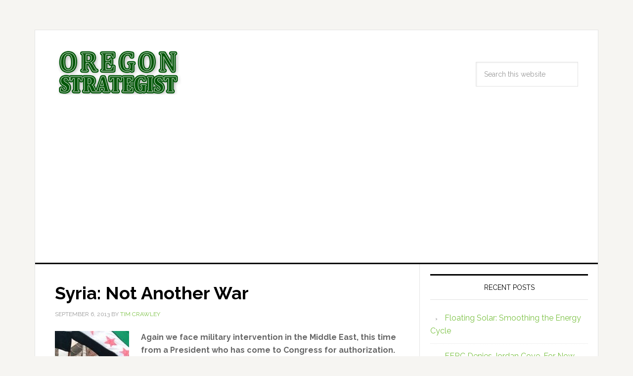

--- FILE ---
content_type: text/html; charset=UTF-8
request_url: https://oregonstrategist.com/tag/conventional-weapons/
body_size: 11250
content:
<!DOCTYPE html>
<html lang="en-US">
<head >
<meta charset="UTF-8" />
		<meta name="robots" content="noindex" />
		<meta name="viewport" content="width=device-width, initial-scale=1" />
<title>conventional weapons</title>
<meta name='robots' content='max-image-preview:large' />
<link rel='dns-prefetch' href='//fonts.googleapis.com' />
<link rel="alternate" type="application/rss+xml" title="Oregon Strategist &raquo; Feed" href="https://oregonstrategist.com/feed/" />
<link rel="alternate" type="application/rss+xml" title="Oregon Strategist &raquo; Comments Feed" href="https://oregonstrategist.com/comments/feed/" />
<link rel="alternate" type="application/rss+xml" title="Oregon Strategist &raquo; conventional weapons Tag Feed" href="https://oregonstrategist.com/tag/conventional-weapons/feed/" />
<link rel="canonical" href="https://oregonstrategist.com/tag/conventional-weapons/" />
<style id='wp-img-auto-sizes-contain-inline-css' type='text/css'>
img:is([sizes=auto i],[sizes^="auto," i]){contain-intrinsic-size:3000px 1500px}
/*# sourceURL=wp-img-auto-sizes-contain-inline-css */
</style>
<link rel='stylesheet' id='news-pro-theme-css' href='https://oregonstrategist.com/wp-content/themes/news-pro/style.css?ver=3.0.2' type='text/css' media='all' />
<style id='wp-emoji-styles-inline-css' type='text/css'>

	img.wp-smiley, img.emoji {
		display: inline !important;
		border: none !important;
		box-shadow: none !important;
		height: 1em !important;
		width: 1em !important;
		margin: 0 0.07em !important;
		vertical-align: -0.1em !important;
		background: none !important;
		padding: 0 !important;
	}
/*# sourceURL=wp-emoji-styles-inline-css */
</style>
<style id='wp-block-library-inline-css' type='text/css'>
:root{--wp-block-synced-color:#7a00df;--wp-block-synced-color--rgb:122,0,223;--wp-bound-block-color:var(--wp-block-synced-color);--wp-editor-canvas-background:#ddd;--wp-admin-theme-color:#007cba;--wp-admin-theme-color--rgb:0,124,186;--wp-admin-theme-color-darker-10:#006ba1;--wp-admin-theme-color-darker-10--rgb:0,107,160.5;--wp-admin-theme-color-darker-20:#005a87;--wp-admin-theme-color-darker-20--rgb:0,90,135;--wp-admin-border-width-focus:2px}@media (min-resolution:192dpi){:root{--wp-admin-border-width-focus:1.5px}}.wp-element-button{cursor:pointer}:root .has-very-light-gray-background-color{background-color:#eee}:root .has-very-dark-gray-background-color{background-color:#313131}:root .has-very-light-gray-color{color:#eee}:root .has-very-dark-gray-color{color:#313131}:root .has-vivid-green-cyan-to-vivid-cyan-blue-gradient-background{background:linear-gradient(135deg,#00d084,#0693e3)}:root .has-purple-crush-gradient-background{background:linear-gradient(135deg,#34e2e4,#4721fb 50%,#ab1dfe)}:root .has-hazy-dawn-gradient-background{background:linear-gradient(135deg,#faaca8,#dad0ec)}:root .has-subdued-olive-gradient-background{background:linear-gradient(135deg,#fafae1,#67a671)}:root .has-atomic-cream-gradient-background{background:linear-gradient(135deg,#fdd79a,#004a59)}:root .has-nightshade-gradient-background{background:linear-gradient(135deg,#330968,#31cdcf)}:root .has-midnight-gradient-background{background:linear-gradient(135deg,#020381,#2874fc)}:root{--wp--preset--font-size--normal:16px;--wp--preset--font-size--huge:42px}.has-regular-font-size{font-size:1em}.has-larger-font-size{font-size:2.625em}.has-normal-font-size{font-size:var(--wp--preset--font-size--normal)}.has-huge-font-size{font-size:var(--wp--preset--font-size--huge)}.has-text-align-center{text-align:center}.has-text-align-left{text-align:left}.has-text-align-right{text-align:right}.has-fit-text{white-space:nowrap!important}#end-resizable-editor-section{display:none}.aligncenter{clear:both}.items-justified-left{justify-content:flex-start}.items-justified-center{justify-content:center}.items-justified-right{justify-content:flex-end}.items-justified-space-between{justify-content:space-between}.screen-reader-text{border:0;clip-path:inset(50%);height:1px;margin:-1px;overflow:hidden;padding:0;position:absolute;width:1px;word-wrap:normal!important}.screen-reader-text:focus{background-color:#ddd;clip-path:none;color:#444;display:block;font-size:1em;height:auto;left:5px;line-height:normal;padding:15px 23px 14px;text-decoration:none;top:5px;width:auto;z-index:100000}html :where(.has-border-color){border-style:solid}html :where([style*=border-top-color]){border-top-style:solid}html :where([style*=border-right-color]){border-right-style:solid}html :where([style*=border-bottom-color]){border-bottom-style:solid}html :where([style*=border-left-color]){border-left-style:solid}html :where([style*=border-width]){border-style:solid}html :where([style*=border-top-width]){border-top-style:solid}html :where([style*=border-right-width]){border-right-style:solid}html :where([style*=border-bottom-width]){border-bottom-style:solid}html :where([style*=border-left-width]){border-left-style:solid}html :where(img[class*=wp-image-]){height:auto;max-width:100%}:where(figure){margin:0 0 1em}html :where(.is-position-sticky){--wp-admin--admin-bar--position-offset:var(--wp-admin--admin-bar--height,0px)}@media screen and (max-width:600px){html :where(.is-position-sticky){--wp-admin--admin-bar--position-offset:0px}}

/*# sourceURL=wp-block-library-inline-css */
</style><style id='global-styles-inline-css' type='text/css'>
:root{--wp--preset--aspect-ratio--square: 1;--wp--preset--aspect-ratio--4-3: 4/3;--wp--preset--aspect-ratio--3-4: 3/4;--wp--preset--aspect-ratio--3-2: 3/2;--wp--preset--aspect-ratio--2-3: 2/3;--wp--preset--aspect-ratio--16-9: 16/9;--wp--preset--aspect-ratio--9-16: 9/16;--wp--preset--color--black: #000000;--wp--preset--color--cyan-bluish-gray: #abb8c3;--wp--preset--color--white: #ffffff;--wp--preset--color--pale-pink: #f78da7;--wp--preset--color--vivid-red: #cf2e2e;--wp--preset--color--luminous-vivid-orange: #ff6900;--wp--preset--color--luminous-vivid-amber: #fcb900;--wp--preset--color--light-green-cyan: #7bdcb5;--wp--preset--color--vivid-green-cyan: #00d084;--wp--preset--color--pale-cyan-blue: #8ed1fc;--wp--preset--color--vivid-cyan-blue: #0693e3;--wp--preset--color--vivid-purple: #9b51e0;--wp--preset--gradient--vivid-cyan-blue-to-vivid-purple: linear-gradient(135deg,rgb(6,147,227) 0%,rgb(155,81,224) 100%);--wp--preset--gradient--light-green-cyan-to-vivid-green-cyan: linear-gradient(135deg,rgb(122,220,180) 0%,rgb(0,208,130) 100%);--wp--preset--gradient--luminous-vivid-amber-to-luminous-vivid-orange: linear-gradient(135deg,rgb(252,185,0) 0%,rgb(255,105,0) 100%);--wp--preset--gradient--luminous-vivid-orange-to-vivid-red: linear-gradient(135deg,rgb(255,105,0) 0%,rgb(207,46,46) 100%);--wp--preset--gradient--very-light-gray-to-cyan-bluish-gray: linear-gradient(135deg,rgb(238,238,238) 0%,rgb(169,184,195) 100%);--wp--preset--gradient--cool-to-warm-spectrum: linear-gradient(135deg,rgb(74,234,220) 0%,rgb(151,120,209) 20%,rgb(207,42,186) 40%,rgb(238,44,130) 60%,rgb(251,105,98) 80%,rgb(254,248,76) 100%);--wp--preset--gradient--blush-light-purple: linear-gradient(135deg,rgb(255,206,236) 0%,rgb(152,150,240) 100%);--wp--preset--gradient--blush-bordeaux: linear-gradient(135deg,rgb(254,205,165) 0%,rgb(254,45,45) 50%,rgb(107,0,62) 100%);--wp--preset--gradient--luminous-dusk: linear-gradient(135deg,rgb(255,203,112) 0%,rgb(199,81,192) 50%,rgb(65,88,208) 100%);--wp--preset--gradient--pale-ocean: linear-gradient(135deg,rgb(255,245,203) 0%,rgb(182,227,212) 50%,rgb(51,167,181) 100%);--wp--preset--gradient--electric-grass: linear-gradient(135deg,rgb(202,248,128) 0%,rgb(113,206,126) 100%);--wp--preset--gradient--midnight: linear-gradient(135deg,rgb(2,3,129) 0%,rgb(40,116,252) 100%);--wp--preset--font-size--small: 13px;--wp--preset--font-size--medium: 20px;--wp--preset--font-size--large: 36px;--wp--preset--font-size--x-large: 42px;--wp--preset--spacing--20: 0.44rem;--wp--preset--spacing--30: 0.67rem;--wp--preset--spacing--40: 1rem;--wp--preset--spacing--50: 1.5rem;--wp--preset--spacing--60: 2.25rem;--wp--preset--spacing--70: 3.38rem;--wp--preset--spacing--80: 5.06rem;--wp--preset--shadow--natural: 6px 6px 9px rgba(0, 0, 0, 0.2);--wp--preset--shadow--deep: 12px 12px 50px rgba(0, 0, 0, 0.4);--wp--preset--shadow--sharp: 6px 6px 0px rgba(0, 0, 0, 0.2);--wp--preset--shadow--outlined: 6px 6px 0px -3px rgb(255, 255, 255), 6px 6px rgb(0, 0, 0);--wp--preset--shadow--crisp: 6px 6px 0px rgb(0, 0, 0);}:where(.is-layout-flex){gap: 0.5em;}:where(.is-layout-grid){gap: 0.5em;}body .is-layout-flex{display: flex;}.is-layout-flex{flex-wrap: wrap;align-items: center;}.is-layout-flex > :is(*, div){margin: 0;}body .is-layout-grid{display: grid;}.is-layout-grid > :is(*, div){margin: 0;}:where(.wp-block-columns.is-layout-flex){gap: 2em;}:where(.wp-block-columns.is-layout-grid){gap: 2em;}:where(.wp-block-post-template.is-layout-flex){gap: 1.25em;}:where(.wp-block-post-template.is-layout-grid){gap: 1.25em;}.has-black-color{color: var(--wp--preset--color--black) !important;}.has-cyan-bluish-gray-color{color: var(--wp--preset--color--cyan-bluish-gray) !important;}.has-white-color{color: var(--wp--preset--color--white) !important;}.has-pale-pink-color{color: var(--wp--preset--color--pale-pink) !important;}.has-vivid-red-color{color: var(--wp--preset--color--vivid-red) !important;}.has-luminous-vivid-orange-color{color: var(--wp--preset--color--luminous-vivid-orange) !important;}.has-luminous-vivid-amber-color{color: var(--wp--preset--color--luminous-vivid-amber) !important;}.has-light-green-cyan-color{color: var(--wp--preset--color--light-green-cyan) !important;}.has-vivid-green-cyan-color{color: var(--wp--preset--color--vivid-green-cyan) !important;}.has-pale-cyan-blue-color{color: var(--wp--preset--color--pale-cyan-blue) !important;}.has-vivid-cyan-blue-color{color: var(--wp--preset--color--vivid-cyan-blue) !important;}.has-vivid-purple-color{color: var(--wp--preset--color--vivid-purple) !important;}.has-black-background-color{background-color: var(--wp--preset--color--black) !important;}.has-cyan-bluish-gray-background-color{background-color: var(--wp--preset--color--cyan-bluish-gray) !important;}.has-white-background-color{background-color: var(--wp--preset--color--white) !important;}.has-pale-pink-background-color{background-color: var(--wp--preset--color--pale-pink) !important;}.has-vivid-red-background-color{background-color: var(--wp--preset--color--vivid-red) !important;}.has-luminous-vivid-orange-background-color{background-color: var(--wp--preset--color--luminous-vivid-orange) !important;}.has-luminous-vivid-amber-background-color{background-color: var(--wp--preset--color--luminous-vivid-amber) !important;}.has-light-green-cyan-background-color{background-color: var(--wp--preset--color--light-green-cyan) !important;}.has-vivid-green-cyan-background-color{background-color: var(--wp--preset--color--vivid-green-cyan) !important;}.has-pale-cyan-blue-background-color{background-color: var(--wp--preset--color--pale-cyan-blue) !important;}.has-vivid-cyan-blue-background-color{background-color: var(--wp--preset--color--vivid-cyan-blue) !important;}.has-vivid-purple-background-color{background-color: var(--wp--preset--color--vivid-purple) !important;}.has-black-border-color{border-color: var(--wp--preset--color--black) !important;}.has-cyan-bluish-gray-border-color{border-color: var(--wp--preset--color--cyan-bluish-gray) !important;}.has-white-border-color{border-color: var(--wp--preset--color--white) !important;}.has-pale-pink-border-color{border-color: var(--wp--preset--color--pale-pink) !important;}.has-vivid-red-border-color{border-color: var(--wp--preset--color--vivid-red) !important;}.has-luminous-vivid-orange-border-color{border-color: var(--wp--preset--color--luminous-vivid-orange) !important;}.has-luminous-vivid-amber-border-color{border-color: var(--wp--preset--color--luminous-vivid-amber) !important;}.has-light-green-cyan-border-color{border-color: var(--wp--preset--color--light-green-cyan) !important;}.has-vivid-green-cyan-border-color{border-color: var(--wp--preset--color--vivid-green-cyan) !important;}.has-pale-cyan-blue-border-color{border-color: var(--wp--preset--color--pale-cyan-blue) !important;}.has-vivid-cyan-blue-border-color{border-color: var(--wp--preset--color--vivid-cyan-blue) !important;}.has-vivid-purple-border-color{border-color: var(--wp--preset--color--vivid-purple) !important;}.has-vivid-cyan-blue-to-vivid-purple-gradient-background{background: var(--wp--preset--gradient--vivid-cyan-blue-to-vivid-purple) !important;}.has-light-green-cyan-to-vivid-green-cyan-gradient-background{background: var(--wp--preset--gradient--light-green-cyan-to-vivid-green-cyan) !important;}.has-luminous-vivid-amber-to-luminous-vivid-orange-gradient-background{background: var(--wp--preset--gradient--luminous-vivid-amber-to-luminous-vivid-orange) !important;}.has-luminous-vivid-orange-to-vivid-red-gradient-background{background: var(--wp--preset--gradient--luminous-vivid-orange-to-vivid-red) !important;}.has-very-light-gray-to-cyan-bluish-gray-gradient-background{background: var(--wp--preset--gradient--very-light-gray-to-cyan-bluish-gray) !important;}.has-cool-to-warm-spectrum-gradient-background{background: var(--wp--preset--gradient--cool-to-warm-spectrum) !important;}.has-blush-light-purple-gradient-background{background: var(--wp--preset--gradient--blush-light-purple) !important;}.has-blush-bordeaux-gradient-background{background: var(--wp--preset--gradient--blush-bordeaux) !important;}.has-luminous-dusk-gradient-background{background: var(--wp--preset--gradient--luminous-dusk) !important;}.has-pale-ocean-gradient-background{background: var(--wp--preset--gradient--pale-ocean) !important;}.has-electric-grass-gradient-background{background: var(--wp--preset--gradient--electric-grass) !important;}.has-midnight-gradient-background{background: var(--wp--preset--gradient--midnight) !important;}.has-small-font-size{font-size: var(--wp--preset--font-size--small) !important;}.has-medium-font-size{font-size: var(--wp--preset--font-size--medium) !important;}.has-large-font-size{font-size: var(--wp--preset--font-size--large) !important;}.has-x-large-font-size{font-size: var(--wp--preset--font-size--x-large) !important;}
/*# sourceURL=global-styles-inline-css */
</style>

<style id='classic-theme-styles-inline-css' type='text/css'>
/*! This file is auto-generated */
.wp-block-button__link{color:#fff;background-color:#32373c;border-radius:9999px;box-shadow:none;text-decoration:none;padding:calc(.667em + 2px) calc(1.333em + 2px);font-size:1.125em}.wp-block-file__button{background:#32373c;color:#fff;text-decoration:none}
/*# sourceURL=/wp-includes/css/classic-themes.min.css */
</style>
<link rel='stylesheet' id='dashicons-css' href='https://oregonstrategist.com/wp-includes/css/dashicons.min.css?ver=6.9' type='text/css' media='all' />
<link rel='stylesheet' id='google-fonts-css' href='//fonts.googleapis.com/css?family=Raleway%3A400%2C700%7CPathway+Gothic+One&#038;ver=3.0.2' type='text/css' media='all' />
<script type="text/javascript" src="https://oregonstrategist.com/wp-includes/js/jquery/jquery.min.js?ver=3.7.1" id="jquery-core-js"></script>
<script type="text/javascript" src="https://oregonstrategist.com/wp-includes/js/jquery/jquery-migrate.min.js?ver=3.4.1" id="jquery-migrate-js"></script>
<script type="text/javascript" src="https://oregonstrategist.com/wp-content/themes/news-pro/js/responsive-menu.js?ver=1.0.0" id="news-responsive-menu-js"></script>
<link rel="https://api.w.org/" href="https://oregonstrategist.com/wp-json/" /><link rel="alternate" title="JSON" type="application/json" href="https://oregonstrategist.com/wp-json/wp/v2/tags/269" /><link rel="EditURI" type="application/rsd+xml" title="RSD" href="https://oregonstrategist.com/xmlrpc.php?rsd" />
<link rel="icon" href="https://oregonstrategist.com/wp-content/themes/news-pro/images/favicon.ico" />
<style type="text/css">.site-title a { background: url(https://oregonstrategist.com/wp-content/uploads/2015/03/cropped-oregonstrategistlogo11.png) no-repeat !important; }</style>
</head>
<body class="archive tag tag-conventional-weapons tag-269 wp-theme-genesis wp-child-theme-news-pro custom-header header-image content-sidebar genesis-breadcrumbs-hidden genesis-footer-widgets-visible news-pro-green" itemscope itemtype="https://schema.org/WebPage"><div class="site-container"><header class="site-header" itemscope itemtype="https://schema.org/WPHeader"><div class="wrap"><div class="title-area"><p class="site-title" itemprop="headline"><a href="https://oregonstrategist.com/">Oregon Strategist</a></p><p class="site-description" itemprop="description">Reinventing the Oregon Dream</p></div><div class="widget-area header-widget-area"><section id="search-2" class="widget widget_search"><div class="widget-wrap"><form class="search-form" method="get" action="https://oregonstrategist.com/" role="search" itemprop="potentialAction" itemscope itemtype="https://schema.org/SearchAction"><input class="search-form-input" type="search" name="s" id="searchform-1" placeholder="Search this website" itemprop="query-input"><input class="search-form-submit" type="submit" value="Search"><meta content="https://oregonstrategist.com/?s={s}" itemprop="target"></form></div></section>
</div></div></header><div class="site-inner"><div class="content-sidebar-wrap"><main class="content"><article class="post-97 post type-post status-publish format-standard has-post-thumbnail category-international category-national tag-act-of-war tag-al-qaeda tag-al-queda-syria tag-alawite tag-armchair-isolationism tag-assad tag-assad-regime tag-australia tag-bashar-al-assad tag-blumenaeur tag-boehner tag-bonamici tag-carter tag-chemical-weapons tag-china tag-civilians tag-congress tag-congressman-blumenauer tag-congressman-defazio tag-congressman-schrader tag-congresswoman-bonamici tag-conventional-weapons tag-earl-blumenaeur tag-france tag-g20 tag-g20-summit tag-infrastructure tag-international-2 tag-international-community tag-international-intervention tag-isolationism tag-john-kerry tag-kerry tag-libya tag-limited-strike tag-massacre tag-mccain tag-military tag-military-action tag-moral tag-nyt tag-obama tag-obama-putin tag-pelosi tag-peter-defazio tag-pope tag-president-obama tag-professor-carter tag-putin tag-rebels tag-red-line tag-russia tag-schrader tag-senate tag-senate-syria-resolution tag-slaughter tag-speaker-boehner tag-stephen-carter tag-strike tag-suzanne-bonamici tag-syria tag-syria-crisis tag-syria-resolution tag-syrian-massacre tag-syrian-rebels tag-syrians tag-u-s-house tag-u-s-house-of-representatives tag-u-s-senate tag-unemployment tag-united-states-congress tag-united-states-senate tag-use-of-force tag-war-powers-resolution tag-yale tag-yale-law-professor entry" aria-label="Syria: Not Another War" itemscope itemtype="https://schema.org/CreativeWork"><header class="entry-header"><h2 class="entry-title" itemprop="headline"><a class="entry-title-link" rel="bookmark" href="https://oregonstrategist.com/syria-not-another-war/">Syria: Not Another War</a></h2>
<p class="entry-meta"><time class="entry-time" itemprop="datePublished" datetime="2013-09-06T07:30:31-08:00">September 6, 2013</time> by <span class="entry-author" itemprop="author" itemscope itemtype="https://schema.org/Person"><a href="https://oregonstrategist.com/author/tcrawley40/" class="entry-author-link" rel="author" itemprop="url"><span class="entry-author-name" itemprop="name">Tim Crawley</span></a></span>  </p></header><div class="entry-content" itemprop="text"><p><strong><a href="https://oregonstrategist.com/wp-content/uploads/2013/09/Syria.jpg"><img decoding="async" class="size-thumbnail wp-image-98 alignleft" alt="Syria" src="https://oregonstrategist.com/wp-content/uploads/2013/09/Syria-150x150.jpg" width="150" height="150" srcset="https://oregonstrategist.com/wp-content/uploads/2013/09/Syria-150x150.jpg 150w, https://oregonstrategist.com/wp-content/uploads/2013/09/Syria-110x110.jpg 110w, https://oregonstrategist.com/wp-content/uploads/2013/09/Syria-50x50.jpg 50w" sizes="(max-width: 150px) 100vw, 150px" /></a>Again we face military intervention in the Middle East, this time from a President who has come to Congress for authorization. </strong></p>
<p><strong>There is no doubt that action by the United States, absent the formation of a coalition or joint resolution with other nations, would be <a href="http://www.opb.org/thinkoutloud/shows/congressional-representative-syria/">an act of war</a> against the Syrian government. We face no imminent threat from Assad nor from the chemical weapons he has chosen to unleash against his own people – horrific as these events are.</strong></p>
<p>An act of war, at this time in our nation’s history, is perhaps the last thing we need. Who amongst us is still advocating international intervention of this kind? Are we not able to honestly reflect on our current capabilities as a nation? We have borrowed money to spend it again on our policing powers. Our trade deficits show we are now importing security. So what should our leaders do?</p>
<p>Any proposed military action by the Obama Administration or by Congress should be outright rejected. Our economy, while having shown signs of slight recovery, still drags its feet with <a href="http://data.bls.gov/timeseries/LNS14000000">7.4 percent unemployment</a>. The government programs that are still functioning drastically underserve their stated objectives – despite many of their objectives being too broad, too deep, and too overlapping. Our infrastructure is wearing and outdated. <a href="http://www.theaustralian.com.au/in-depth/middle-east-in-turmoil/no-time-for-armchair-isolationism-secretary-of-state-john-kerry-says-on-syria-crisis/story-fn7ycml4-1226710194499">John Kerry’s words</a> heard around the world two days ago declared &#8220;This is not the time for armchair isolationism. This is not the time to be spectators to a slaughter.&#8221; Mr. Kerry: By an act of war against a non-aggressor, you will be slaughtering our Nation’s future.</p>
<p>If strikes against the Assad regime were intended to be limited, as Obama suggests, then striking their chemical weapons capabilities would not be a scenario where “the punishment fits the crime.” On the other hand, a strike that cripples the regime and tips the balance of power in favor of the rebels (as the United States did for Libya) means the United States would be ushering into the power vacuum a <a href="http://world.time.com/2013/09/05/al-qaedas-proxies-among-syrias-rebels-scared-by-threat-of-u-s-strikes/">proxy regime </a>likely made up of al-Qaeda and other extremist groups.</p>
<p>For now, as the G20 Summit wraps up, <a href="http://www.bbc.co.uk/news/world-us-canada-23982181">world leaders are tremendously divided</a>. China and Russia remain opposed to action against the Assad regime, while only France and the United States have committed to using force. Even the <a href="https://www.theguardian.com/world/2013/sep/05/pope-g20-syria-peace-talks">Pope has weighed in</a>, urging leaders to put aside prospects for military action.</p>
<p>To make a dire situation enormously worse, Yale law professor Stephen Carter points out the “limiting lanaguage” in the <a href="http://www.bloomberg.com/news/2013-09-05/how-congress-can-limit-obama-s-war-in-syria.html">Senate’s Syria Resolution</a> is deceptively broad.</p>
<p>Finally, authorizing a strike to oppose Assad’s use of chemical weapons to massacre his own people is not morally superior to opposing Assad’s use of conventional weapons against his own people. The propensity of chemical weapons to inflict greater indiscriminate harm on civilian populations than their conventional counterparts originally <a href="http://www.bloomberg.com/news/2013-09-04/why-do-we-even-care-about-syria-s-chemical-weapons-.html">led to their condemnation</a> in the international community. However, in his use of both chemical and conventional weapons, President Assad has proved indiscriminate towards the killing of civilians and rebel fighters.</p>
</div><footer class="entry-footer"><p class="entry-meta"><span class="entry-categories">Filed Under: <a href="https://oregonstrategist.com/category/international/" rel="category tag">International</a>, <a href="https://oregonstrategist.com/category/national/" rel="category tag">National</a></span> <span class="entry-tags">Tagged With: <a href="https://oregonstrategist.com/tag/act-of-war/" rel="tag">Act of War</a>, <a href="https://oregonstrategist.com/tag/al-qaeda/" rel="tag">Al-Qaeda</a>, <a href="https://oregonstrategist.com/tag/al-queda-syria/" rel="tag">Al-Queda Syria</a>, <a href="https://oregonstrategist.com/tag/alawite/" rel="tag">Alawite</a>, <a href="https://oregonstrategist.com/tag/armchair-isolationism/" rel="tag">armchair isolationism</a>, <a href="https://oregonstrategist.com/tag/assad/" rel="tag">Assad</a>, <a href="https://oregonstrategist.com/tag/assad-regime/" rel="tag">Assad regime</a>, <a href="https://oregonstrategist.com/tag/australia/" rel="tag">Australia</a>, <a href="https://oregonstrategist.com/tag/bashar-al-assad/" rel="tag">Bashar al-Assad</a>, <a href="https://oregonstrategist.com/tag/blumenaeur/" rel="tag">Blumenaeur</a>, <a href="https://oregonstrategist.com/tag/boehner/" rel="tag">Boehner</a>, <a href="https://oregonstrategist.com/tag/bonamici/" rel="tag">Bonamici</a>, <a href="https://oregonstrategist.com/tag/carter/" rel="tag">Carter</a>, <a href="https://oregonstrategist.com/tag/chemical-weapons/" rel="tag">Chemical Weapons</a>, <a href="https://oregonstrategist.com/tag/china/" rel="tag">China</a>, <a href="https://oregonstrategist.com/tag/civilians/" rel="tag">civilians</a>, <a href="https://oregonstrategist.com/tag/congress/" rel="tag">Congress</a>, <a href="https://oregonstrategist.com/tag/congressman-blumenauer/" rel="tag">Congressman Blumenauer</a>, <a href="https://oregonstrategist.com/tag/congressman-defazio/" rel="tag">Congressman deFazio</a>, <a href="https://oregonstrategist.com/tag/congressman-schrader/" rel="tag">Congressman Schrader</a>, <a href="https://oregonstrategist.com/tag/congresswoman-bonamici/" rel="tag">Congresswoman Bonamici</a>, <a href="https://oregonstrategist.com/tag/conventional-weapons/" rel="tag">conventional weapons</a>, <a href="https://oregonstrategist.com/tag/earl-blumenaeur/" rel="tag">Earl Blumenaeur</a>, <a href="https://oregonstrategist.com/tag/france/" rel="tag">France</a>, <a href="https://oregonstrategist.com/tag/g20/" rel="tag">G20</a>, <a href="https://oregonstrategist.com/tag/g20-summit/" rel="tag">G20 Summit</a>, <a href="https://oregonstrategist.com/tag/infrastructure/" rel="tag">infrastructure</a>, <a href="https://oregonstrategist.com/tag/international-2/" rel="tag">international</a>, <a href="https://oregonstrategist.com/tag/international-community/" rel="tag">international community</a>, <a href="https://oregonstrategist.com/tag/international-intervention/" rel="tag">international intervention</a>, <a href="https://oregonstrategist.com/tag/isolationism/" rel="tag">isolationism</a>, <a href="https://oregonstrategist.com/tag/john-kerry/" rel="tag">John Kerry</a>, <a href="https://oregonstrategist.com/tag/kerry/" rel="tag">Kerry</a>, <a href="https://oregonstrategist.com/tag/libya/" rel="tag">Libya</a>, <a href="https://oregonstrategist.com/tag/limited-strike/" rel="tag">Limited Strike</a>, <a href="https://oregonstrategist.com/tag/massacre/" rel="tag">massacre</a>, <a href="https://oregonstrategist.com/tag/mccain/" rel="tag">McCain</a>, <a href="https://oregonstrategist.com/tag/military/" rel="tag">military</a>, <a href="https://oregonstrategist.com/tag/military-action/" rel="tag">military action</a>, <a href="https://oregonstrategist.com/tag/moral/" rel="tag">moral</a>, <a href="https://oregonstrategist.com/tag/nyt/" rel="tag">NYT</a>, <a href="https://oregonstrategist.com/tag/obama/" rel="tag">Obama</a>, <a href="https://oregonstrategist.com/tag/obama-putin/" rel="tag">Obama Putin</a>, <a href="https://oregonstrategist.com/tag/pelosi/" rel="tag">Pelosi</a>, <a href="https://oregonstrategist.com/tag/peter-defazio/" rel="tag">Peter DeFazio</a>, <a href="https://oregonstrategist.com/tag/pope/" rel="tag">Pope</a>, <a href="https://oregonstrategist.com/tag/president-obama/" rel="tag">President Obama</a>, <a href="https://oregonstrategist.com/tag/professor-carter/" rel="tag">Professor Carter</a>, <a href="https://oregonstrategist.com/tag/putin/" rel="tag">Putin</a>, <a href="https://oregonstrategist.com/tag/rebels/" rel="tag">Rebels</a>, <a href="https://oregonstrategist.com/tag/red-line/" rel="tag">red line</a>, <a href="https://oregonstrategist.com/tag/russia/" rel="tag">Russia</a>, <a href="https://oregonstrategist.com/tag/schrader/" rel="tag">Schrader</a>, <a href="https://oregonstrategist.com/tag/senate/" rel="tag">Senate</a>, <a href="https://oregonstrategist.com/tag/senate-syria-resolution/" rel="tag">Senate Syria Resolution</a>, <a href="https://oregonstrategist.com/tag/slaughter/" rel="tag">slaughter</a>, <a href="https://oregonstrategist.com/tag/speaker-boehner/" rel="tag">Speaker Boehner</a>, <a href="https://oregonstrategist.com/tag/stephen-carter/" rel="tag">Stephen Carter</a>, <a href="https://oregonstrategist.com/tag/strike/" rel="tag">Strike</a>, <a href="https://oregonstrategist.com/tag/suzanne-bonamici/" rel="tag">Suzanne Bonamici</a>, <a href="https://oregonstrategist.com/tag/syria/" rel="tag">Syria</a>, <a href="https://oregonstrategist.com/tag/syria-crisis/" rel="tag">Syria Crisis</a>, <a href="https://oregonstrategist.com/tag/syria-resolution/" rel="tag">Syria Resolution</a>, <a href="https://oregonstrategist.com/tag/syrian-massacre/" rel="tag">syrian massacre</a>, <a href="https://oregonstrategist.com/tag/syrian-rebels/" rel="tag">Syrian Rebels</a>, <a href="https://oregonstrategist.com/tag/syrians/" rel="tag">Syrians</a>, <a href="https://oregonstrategist.com/tag/u-s-house/" rel="tag">U.S. House</a>, <a href="https://oregonstrategist.com/tag/u-s-house-of-representatives/" rel="tag">U.S. House of Representatives</a>, <a href="https://oregonstrategist.com/tag/u-s-senate/" rel="tag">U.S. Senate</a>, <a href="https://oregonstrategist.com/tag/unemployment/" rel="tag">unemployment</a>, <a href="https://oregonstrategist.com/tag/united-states-congress/" rel="tag">United States Congress</a>, <a href="https://oregonstrategist.com/tag/united-states-senate/" rel="tag">United States Senate</a>, <a href="https://oregonstrategist.com/tag/use-of-force/" rel="tag">use of force</a>, <a href="https://oregonstrategist.com/tag/war-powers-resolution/" rel="tag">war powers resolution</a>, <a href="https://oregonstrategist.com/tag/yale/" rel="tag">yale</a>, <a href="https://oregonstrategist.com/tag/yale-law-professor/" rel="tag">yale law professor</a></span></p></footer></article></main><aside class="sidebar sidebar-primary widget-area" role="complementary" aria-label="Primary Sidebar" itemscope itemtype="https://schema.org/WPSideBar">
		<section id="recent-posts-2" class="widget widget_recent_entries"><div class="widget-wrap">
		<h4 class="widget-title widgettitle">Recent Posts</h4>

		<ul>
											<li>
					<a href="https://oregonstrategist.com/floating-solar-smoothing-the-energy-cycle/">Floating Solar: Smoothing the Energy Cycle</a>
									</li>
											<li>
					<a href="https://oregonstrategist.com/ferc-denies-jordan-cove-for-now/">FERC Denies Jordan Cove, For Now.</a>
									</li>
											<li>
					<a href="https://oregonstrategist.com/prison-reform-and-mandatory-minimum-sentencing/">Prison Reform and Mandatory Minimum Sentencing</a>
									</li>
											<li>
					<a href="https://oregonstrategist.com/odas-beetles-take-a-bite-out-of-portland/">ODA&#8217;s Beetles Take a Bite Out of Portland</a>
									</li>
											<li>
					<a href="https://oregonstrategist.com/chemical-forestry-a-clear-cut-challenge/">Chemical Forestry: A Clear Cut Challenge</a>
									</li>
					</ul>

		</div></section>
<section id="tag_cloud-2" class="widget widget_tag_cloud"><div class="widget-wrap"><h4 class="widget-title widgettitle">Tags</h4>
<div class="tagcloud"><a href="https://oregonstrategist.com/tag/afghanistan/" class="tag-cloud-link tag-link-449 tag-link-position-1" style="font-size: 8pt;" aria-label="Afghanistan (2 items)">Afghanistan</a>
<a href="https://oregonstrategist.com/tag/animals/" class="tag-cloud-link tag-link-581 tag-link-position-2" style="font-size: 8pt;" aria-label="animals (2 items)">animals</a>
<a href="https://oregonstrategist.com/tag/blm/" class="tag-cloud-link tag-link-86 tag-link-position-3" style="font-size: 8pt;" aria-label="BLM (2 items)">BLM</a>
<a href="https://oregonstrategist.com/tag/bureau-of-land-management/" class="tag-cloud-link tag-link-85 tag-link-position-4" style="font-size: 8pt;" aria-label="Bureau of Land Management (2 items)">Bureau of Land Management</a>
<a href="https://oregonstrategist.com/tag/columbia-river/" class="tag-cloud-link tag-link-14 tag-link-position-5" style="font-size: 10.8pt;" aria-label="Columbia River (3 items)">Columbia River</a>
<a href="https://oregonstrategist.com/tag/congress/" class="tag-cloud-link tag-link-207 tag-link-position-6" style="font-size: 10.8pt;" aria-label="Congress (3 items)">Congress</a>
<a href="https://oregonstrategist.com/tag/corporations/" class="tag-cloud-link tag-link-177 tag-link-position-7" style="font-size: 13.133333333333pt;" aria-label="corporations (4 items)">corporations</a>
<a href="https://oregonstrategist.com/tag/crony-capitalism/" class="tag-cloud-link tag-link-26 tag-link-position-8" style="font-size: 10.8pt;" aria-label="Crony Capitalism (3 items)">Crony Capitalism</a>
<a href="https://oregonstrategist.com/tag/deficit/" class="tag-cloud-link tag-link-204 tag-link-position-9" style="font-size: 8pt;" aria-label="deficit (2 items)">deficit</a>
<a href="https://oregonstrategist.com/tag/economics/" class="tag-cloud-link tag-link-188 tag-link-position-10" style="font-size: 8pt;" aria-label="economics (2 items)">economics</a>
<a href="https://oregonstrategist.com/tag/economy/" class="tag-cloud-link tag-link-646 tag-link-position-11" style="font-size: 13.133333333333pt;" aria-label="Economy (4 items)">Economy</a>
<a href="https://oregonstrategist.com/tag/ecosystem/" class="tag-cloud-link tag-link-571 tag-link-position-12" style="font-size: 8pt;" aria-label="ecosystem (2 items)">ecosystem</a>
<a href="https://oregonstrategist.com/tag/education/" class="tag-cloud-link tag-link-647 tag-link-position-13" style="font-size: 10.8pt;" aria-label="Education (3 items)">Education</a>
<a href="https://oregonstrategist.com/tag/eminent-domain/" class="tag-cloud-link tag-link-674 tag-link-position-14" style="font-size: 8pt;" aria-label="eminent domain (2 items)">eminent domain</a>
<a href="https://oregonstrategist.com/tag/environment/" class="tag-cloud-link tag-link-573 tag-link-position-15" style="font-size: 8pt;" aria-label="environment (2 items)">environment</a>
<a href="https://oregonstrategist.com/tag/europe/" class="tag-cloud-link tag-link-190 tag-link-position-16" style="font-size: 8pt;" aria-label="Europe (2 items)">Europe</a>
<a href="https://oregonstrategist.com/tag/federal/" class="tag-cloud-link tag-link-456 tag-link-position-17" style="font-size: 8pt;" aria-label="Federal (2 items)">Federal</a>
<a href="https://oregonstrategist.com/tag/federal-government/" class="tag-cloud-link tag-link-172 tag-link-position-18" style="font-size: 10.8pt;" aria-label="federal government (3 items)">federal government</a>
<a href="https://oregonstrategist.com/tag/government/" class="tag-cloud-link tag-link-304 tag-link-position-19" style="font-size: 15pt;" aria-label="Government (5 items)">Government</a>
<a href="https://oregonstrategist.com/tag/house-of-representatives/" class="tag-cloud-link tag-link-126 tag-link-position-20" style="font-size: 8pt;" aria-label="House of Representatives (2 items)">House of Representatives</a>
<a href="https://oregonstrategist.com/tag/immigration-reform/" class="tag-cloud-link tag-link-122 tag-link-position-21" style="font-size: 8pt;" aria-label="Immigration Reform (2 items)">Immigration Reform</a>
<a href="https://oregonstrategist.com/tag/income-inequality/" class="tag-cloud-link tag-link-49 tag-link-position-22" style="font-size: 10.8pt;" aria-label="income inequality (3 items)">income inequality</a>
<a href="https://oregonstrategist.com/tag/iraq/" class="tag-cloud-link tag-link-450 tag-link-position-23" style="font-size: 8pt;" aria-label="Iraq (2 items)">Iraq</a>
<a href="https://oregonstrategist.com/tag/jeff-merkley/" class="tag-cloud-link tag-link-76 tag-link-position-24" style="font-size: 8pt;" aria-label="Jeff Merkley (2 items)">Jeff Merkley</a>
<a href="https://oregonstrategist.com/tag/military/" class="tag-cloud-link tag-link-270 tag-link-position-25" style="font-size: 10.8pt;" aria-label="military (3 items)">military</a>
<a href="https://oregonstrategist.com/tag/monsanto/" class="tag-cloud-link tag-link-28 tag-link-position-26" style="font-size: 10.8pt;" aria-label="Monsanto (3 items)">Monsanto</a>
<a href="https://oregonstrategist.com/tag/oregon/" class="tag-cloud-link tag-link-40 tag-link-position-27" style="font-size: 22pt;" aria-label="Oregon (11 items)">Oregon</a>
<a href="https://oregonstrategist.com/tag/partisan-politics/" class="tag-cloud-link tag-link-95 tag-link-position-28" style="font-size: 8pt;" aria-label="Partisan politics (2 items)">Partisan politics</a>
<a href="https://oregonstrategist.com/tag/peter-defazio/" class="tag-cloud-link tag-link-77 tag-link-position-29" style="font-size: 10.8pt;" aria-label="Peter DeFazio (3 items)">Peter DeFazio</a>
<a href="https://oregonstrategist.com/tag/portland/" class="tag-cloud-link tag-link-645 tag-link-position-30" style="font-size: 15pt;" aria-label="Portland (5 items)">Portland</a>
<a href="https://oregonstrategist.com/tag/senate/" class="tag-cloud-link tag-link-125 tag-link-position-31" style="font-size: 10.8pt;" aria-label="Senate (3 items)">Senate</a>
<a href="https://oregonstrategist.com/tag/senator-merkley/" class="tag-cloud-link tag-link-72 tag-link-position-32" style="font-size: 8pt;" aria-label="Senator Merkley (2 items)">Senator Merkley</a>
<a href="https://oregonstrategist.com/tag/sequester/" class="tag-cloud-link tag-link-82 tag-link-position-33" style="font-size: 8pt;" aria-label="Sequester (2 items)">Sequester</a>
<a href="https://oregonstrategist.com/tag/spending/" class="tag-cloud-link tag-link-317 tag-link-position-34" style="font-size: 8pt;" aria-label="Spending (2 items)">Spending</a>
<a href="https://oregonstrategist.com/tag/syria/" class="tag-cloud-link tag-link-222 tag-link-position-35" style="font-size: 10.8pt;" aria-label="Syria (3 items)">Syria</a>
<a href="https://oregonstrategist.com/tag/tax/" class="tag-cloud-link tag-link-152 tag-link-position-36" style="font-size: 8pt;" aria-label="tax (2 items)">tax</a>
<a href="https://oregonstrategist.com/tag/taxes/" class="tag-cloud-link tag-link-153 tag-link-position-37" style="font-size: 8pt;" aria-label="taxes (2 items)">taxes</a>
<a href="https://oregonstrategist.com/tag/tax-reform/" class="tag-cloud-link tag-link-151 tag-link-position-38" style="font-size: 8pt;" aria-label="tax reform (2 items)">tax reform</a>
<a href="https://oregonstrategist.com/tag/trade-deficit/" class="tag-cloud-link tag-link-202 tag-link-position-39" style="font-size: 8pt;" aria-label="trade deficit (2 items)">trade deficit</a>
<a href="https://oregonstrategist.com/tag/trade-surplus/" class="tag-cloud-link tag-link-203 tag-link-position-40" style="font-size: 8pt;" aria-label="trade surplus (2 items)">trade surplus</a>
<a href="https://oregonstrategist.com/tag/united-states/" class="tag-cloud-link tag-link-183 tag-link-position-41" style="font-size: 15pt;" aria-label="United States (5 items)">United States</a>
<a href="https://oregonstrategist.com/tag/war/" class="tag-cloud-link tag-link-446 tag-link-position-42" style="font-size: 8pt;" aria-label="War (2 items)">War</a>
<a href="https://oregonstrategist.com/tag/washington-d-c/" class="tag-cloud-link tag-link-195 tag-link-position-43" style="font-size: 10.8pt;" aria-label="Washington D.C. (3 items)">Washington D.C.</a>
<a href="https://oregonstrategist.com/tag/water/" class="tag-cloud-link tag-link-576 tag-link-position-44" style="font-size: 8pt;" aria-label="water (2 items)">water</a>
<a href="https://oregonstrategist.com/tag/wealth-inequality/" class="tag-cloud-link tag-link-160 tag-link-position-45" style="font-size: 15pt;" aria-label="wealth inequality (5 items)">wealth inequality</a></div>
</div></section>
</aside></div></div><div class="footer-widgets"><div class="wrap"><div class="widget-area footer-widgets-1 footer-widget-area"><section id="text-3" class="widget widget_text"><div class="widget-wrap">			<div class="textwidget"><div style="margin-left: -10px">
<script type="text/javascript"><!--
google_ad_client = "ca-pub-6323737235630131";
/* OS */
google_ad_slot = "8948808443";
google_ad_width = 728;
google_ad_height = 90;
//-->
</script>
<script type="text/javascript" src="https://pagead2.googlesyndication.com/pagead/show_ads.js">
</script>
</div></div>
		</div></section>
</div></div></div><footer class="site-footer" itemscope itemtype="https://schema.org/WPFooter"><div class="wrap"><p>Copyright &#xA9;&nbsp;2026 · <a href="http://my.studiopress.com/themes/news/">News Pro Theme</a> on <a href="https://www.studiopress.com/">Genesis Framework</a> · <a href="https://wordpress.org/">WordPress</a> · <a href="https://oregonstrategist.com/wp-login.php">Log in</a></p></div></footer></div><script type="speculationrules">
{"prefetch":[{"source":"document","where":{"and":[{"href_matches":"/*"},{"not":{"href_matches":["/wp-*.php","/wp-admin/*","/wp-content/uploads/*","/wp-content/*","/wp-content/plugins/*","/wp-content/themes/news-pro/*","/wp-content/themes/genesis/*","/*\\?(.+)"]}},{"not":{"selector_matches":"a[rel~=\"nofollow\"]"}},{"not":{"selector_matches":".no-prefetch, .no-prefetch a"}}]},"eagerness":"conservative"}]}
</script>
<script id="wp-emoji-settings" type="application/json">
{"baseUrl":"https://s.w.org/images/core/emoji/17.0.2/72x72/","ext":".png","svgUrl":"https://s.w.org/images/core/emoji/17.0.2/svg/","svgExt":".svg","source":{"concatemoji":"https://oregonstrategist.com/wp-includes/js/wp-emoji-release.min.js?ver=6.9"}}
</script>
<script type="module">
/* <![CDATA[ */
/*! This file is auto-generated */
const a=JSON.parse(document.getElementById("wp-emoji-settings").textContent),o=(window._wpemojiSettings=a,"wpEmojiSettingsSupports"),s=["flag","emoji"];function i(e){try{var t={supportTests:e,timestamp:(new Date).valueOf()};sessionStorage.setItem(o,JSON.stringify(t))}catch(e){}}function c(e,t,n){e.clearRect(0,0,e.canvas.width,e.canvas.height),e.fillText(t,0,0);t=new Uint32Array(e.getImageData(0,0,e.canvas.width,e.canvas.height).data);e.clearRect(0,0,e.canvas.width,e.canvas.height),e.fillText(n,0,0);const a=new Uint32Array(e.getImageData(0,0,e.canvas.width,e.canvas.height).data);return t.every((e,t)=>e===a[t])}function p(e,t){e.clearRect(0,0,e.canvas.width,e.canvas.height),e.fillText(t,0,0);var n=e.getImageData(16,16,1,1);for(let e=0;e<n.data.length;e++)if(0!==n.data[e])return!1;return!0}function u(e,t,n,a){switch(t){case"flag":return n(e,"\ud83c\udff3\ufe0f\u200d\u26a7\ufe0f","\ud83c\udff3\ufe0f\u200b\u26a7\ufe0f")?!1:!n(e,"\ud83c\udde8\ud83c\uddf6","\ud83c\udde8\u200b\ud83c\uddf6")&&!n(e,"\ud83c\udff4\udb40\udc67\udb40\udc62\udb40\udc65\udb40\udc6e\udb40\udc67\udb40\udc7f","\ud83c\udff4\u200b\udb40\udc67\u200b\udb40\udc62\u200b\udb40\udc65\u200b\udb40\udc6e\u200b\udb40\udc67\u200b\udb40\udc7f");case"emoji":return!a(e,"\ud83e\u1fac8")}return!1}function f(e,t,n,a){let r;const o=(r="undefined"!=typeof WorkerGlobalScope&&self instanceof WorkerGlobalScope?new OffscreenCanvas(300,150):document.createElement("canvas")).getContext("2d",{willReadFrequently:!0}),s=(o.textBaseline="top",o.font="600 32px Arial",{});return e.forEach(e=>{s[e]=t(o,e,n,a)}),s}function r(e){var t=document.createElement("script");t.src=e,t.defer=!0,document.head.appendChild(t)}a.supports={everything:!0,everythingExceptFlag:!0},new Promise(t=>{let n=function(){try{var e=JSON.parse(sessionStorage.getItem(o));if("object"==typeof e&&"number"==typeof e.timestamp&&(new Date).valueOf()<e.timestamp+604800&&"object"==typeof e.supportTests)return e.supportTests}catch(e){}return null}();if(!n){if("undefined"!=typeof Worker&&"undefined"!=typeof OffscreenCanvas&&"undefined"!=typeof URL&&URL.createObjectURL&&"undefined"!=typeof Blob)try{var e="postMessage("+f.toString()+"("+[JSON.stringify(s),u.toString(),c.toString(),p.toString()].join(",")+"));",a=new Blob([e],{type:"text/javascript"});const r=new Worker(URL.createObjectURL(a),{name:"wpTestEmojiSupports"});return void(r.onmessage=e=>{i(n=e.data),r.terminate(),t(n)})}catch(e){}i(n=f(s,u,c,p))}t(n)}).then(e=>{for(const n in e)a.supports[n]=e[n],a.supports.everything=a.supports.everything&&a.supports[n],"flag"!==n&&(a.supports.everythingExceptFlag=a.supports.everythingExceptFlag&&a.supports[n]);var t;a.supports.everythingExceptFlag=a.supports.everythingExceptFlag&&!a.supports.flag,a.supports.everything||((t=a.source||{}).concatemoji?r(t.concatemoji):t.wpemoji&&t.twemoji&&(r(t.twemoji),r(t.wpemoji)))});
//# sourceURL=https://oregonstrategist.com/wp-includes/js/wp-emoji-loader.min.js
/* ]]> */
</script>
<script defer src="https://static.cloudflareinsights.com/beacon.min.js/vcd15cbe7772f49c399c6a5babf22c1241717689176015" integrity="sha512-ZpsOmlRQV6y907TI0dKBHq9Md29nnaEIPlkf84rnaERnq6zvWvPUqr2ft8M1aS28oN72PdrCzSjY4U6VaAw1EQ==" data-cf-beacon='{"version":"2024.11.0","token":"d1348edc406e44429ab26f46b3625032","r":1,"server_timing":{"name":{"cfCacheStatus":true,"cfEdge":true,"cfExtPri":true,"cfL4":true,"cfOrigin":true,"cfSpeedBrain":true},"location_startswith":null}}' crossorigin="anonymous"></script>
</body></html>


--- FILE ---
content_type: text/html; charset=utf-8
request_url: https://www.google.com/recaptcha/api2/aframe
body_size: 269
content:
<!DOCTYPE HTML><html><head><meta http-equiv="content-type" content="text/html; charset=UTF-8"></head><body><script nonce="qGmjkPiR15WtMqX2YDsaxQ">/** Anti-fraud and anti-abuse applications only. See google.com/recaptcha */ try{var clients={'sodar':'https://pagead2.googlesyndication.com/pagead/sodar?'};window.addEventListener("message",function(a){try{if(a.source===window.parent){var b=JSON.parse(a.data);var c=clients[b['id']];if(c){var d=document.createElement('img');d.src=c+b['params']+'&rc='+(localStorage.getItem("rc::a")?sessionStorage.getItem("rc::b"):"");window.document.body.appendChild(d);sessionStorage.setItem("rc::e",parseInt(sessionStorage.getItem("rc::e")||0)+1);localStorage.setItem("rc::h",'1769315033671');}}}catch(b){}});window.parent.postMessage("_grecaptcha_ready", "*");}catch(b){}</script></body></html>